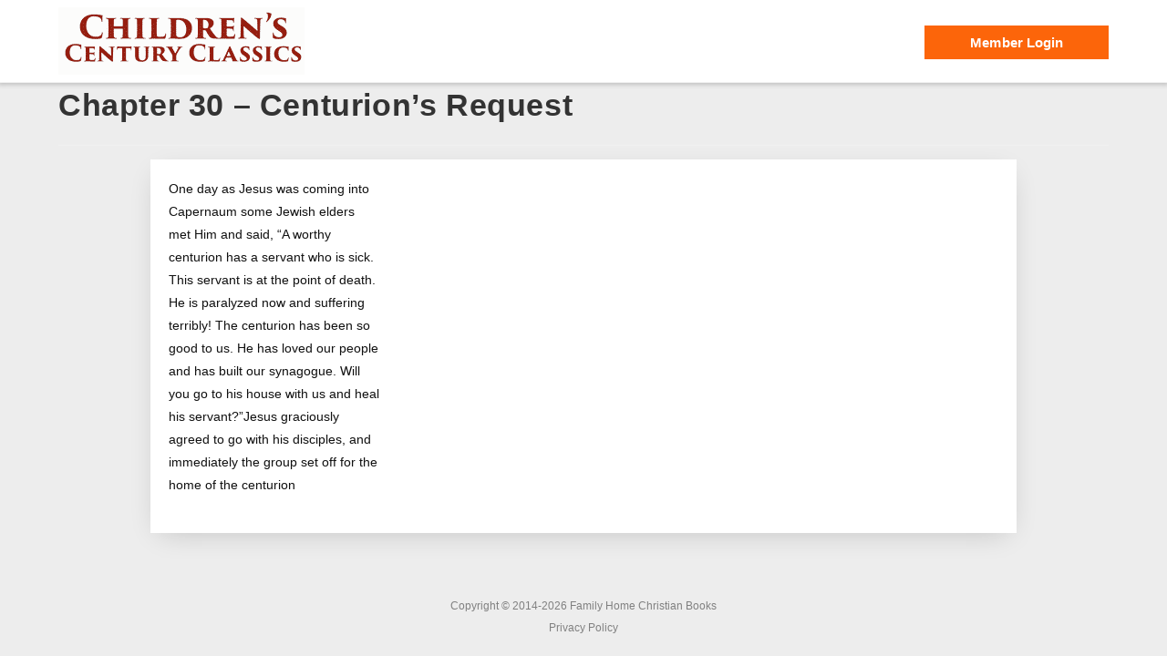

--- FILE ---
content_type: text/html; charset=UTF-8
request_url: https://api.childrenscenturyclassics.com/rp-chapters/chapter-30-centurions-request/
body_size: 14688
content:


























 <!DOCTYPE html>
<html class="html" lang="en-US"itemscope="itemscope" itemtype="https://schema.org/WebPage">
<head><meta http-equiv="Content-Type" content="text/html; charset=utf-8">
	<link rel="profile" href="http://gmpg.org/xfn/11">


<!-- Global site tag (gtag.js) - Google Analytics -->
<script async src="https://www.googletagmanager.com/gtag/js?id=UA-140384533-3"></script>
<script>
  window.dataLayer = window.dataLayer || [];
  function gtag(){dataLayer.push(arguments);}
  gtag('js', new Date());

  gtag('config', 'UA-140384533-3');
</script>
	<meta name='robots' content='index, follow, max-image-preview:large, max-snippet:-1, max-video-preview:-1' />
<meta name="viewport" content="width=device-width, initial-scale=1">
	<!-- This site is optimized with the Yoast SEO plugin v26.7 - https://yoast.com/wordpress/plugins/seo/ -->
	<title>Chapter 30 - Centurion’s Request - Children&#039;s Century Classics</title>
	<link rel="canonical" href="https://api.childrenscenturyclassics.com/rp-chapters/chapter-30-centurions-request/" />
	<meta property="og:locale" content="en_US" />
	<meta property="og:type" content="article" />
	<meta property="og:title" content="Chapter 30 - Centurion’s Request - Children&#039;s Century Classics" />
	<meta property="og:description" content="One day as Jesus was coming into Capernaum some Jewish elders met Him and said, “A worthy centurion has a servant who is sick. This servant is at the point of death. He is paralyzed now and suffering terribly! The centurion has been so good to us. He has loved our people and has built [&hellip;]" />
	<meta property="og:url" content="https://api.childrenscenturyclassics.com/rp-chapters/chapter-30-centurions-request/" />
	<meta property="og:site_name" content="Children&#039;s Century Classics" />
	<meta name="twitter:card" content="summary_large_image" />
	<meta name="twitter:label1" content="Est. reading time" />
	<meta name="twitter:data1" content="1 minute" />
	<script type="application/ld+json" class="yoast-schema-graph">{"@context":"https://schema.org","@graph":[{"@type":"WebPage","@id":"https://api.childrenscenturyclassics.com/rp-chapters/chapter-30-centurions-request/","url":"https://api.childrenscenturyclassics.com/rp-chapters/chapter-30-centurions-request/","name":"Chapter 30 - Centurion’s Request - Children&#039;s Century Classics","isPartOf":{"@id":"https://api.childrenscenturyclassics.com/#website"},"datePublished":"2021-04-04T11:25:45+00:00","breadcrumb":{"@id":"https://api.childrenscenturyclassics.com/rp-chapters/chapter-30-centurions-request/#breadcrumb"},"inLanguage":"en-US","potentialAction":[{"@type":"ReadAction","target":["https://api.childrenscenturyclassics.com/rp-chapters/chapter-30-centurions-request/"]}]},{"@type":"BreadcrumbList","@id":"https://api.childrenscenturyclassics.com/rp-chapters/chapter-30-centurions-request/#breadcrumb","itemListElement":[{"@type":"ListItem","position":1,"name":"Home","item":"https://api.childrenscenturyclassics.com/"},{"@type":"ListItem","position":2,"name":"Chapters","item":"https://api.childrenscenturyclassics.com/rp-chapters/"},{"@type":"ListItem","position":3,"name":"Chapter 30 &#8211; Centurion’s Request"}]},{"@type":"WebSite","@id":"https://api.childrenscenturyclassics.com/#website","url":"https://api.childrenscenturyclassics.com/","name":"Children&#039;s Century Classics","description":"Bible Stories For Children","publisher":{"@id":"https://api.childrenscenturyclassics.com/#organization"},"potentialAction":[{"@type":"SearchAction","target":{"@type":"EntryPoint","urlTemplate":"https://api.childrenscenturyclassics.com/?s={search_term_string}"},"query-input":{"@type":"PropertyValueSpecification","valueRequired":true,"valueName":"search_term_string"}}],"inLanguage":"en-US"},{"@type":"Organization","@id":"https://api.childrenscenturyclassics.com/#organization","name":"Children&#039;s Century Classics","url":"https://api.childrenscenturyclassics.com/","logo":{"@type":"ImageObject","inLanguage":"en-US","@id":"https://api.childrenscenturyclassics.com/#/schema/logo/image/","url":"https://api.childrenscenturyclassics.com/wp-content/uploads/2020/05/logo.png","contentUrl":"https://api.childrenscenturyclassics.com/wp-content/uploads/2020/05/logo.png","width":270,"height":74,"caption":"Children&#039;s Century Classics"},"image":{"@id":"https://api.childrenscenturyclassics.com/#/schema/logo/image/"}}]}</script>
	<!-- / Yoast SEO plugin. -->


<link rel="alternate" type="application/rss+xml" title="Children&#039;s Century Classics &raquo; Feed" href="https://api.childrenscenturyclassics.com/feed/" />
<link rel="alternate" type="application/rss+xml" title="Children&#039;s Century Classics &raquo; Comments Feed" href="https://api.childrenscenturyclassics.com/comments/feed/" />
<link rel="alternate" title="oEmbed (JSON)" type="application/json+oembed" href="https://api.childrenscenturyclassics.com/wp-json/oembed/1.0/embed?url=https%3A%2F%2Fapi.childrenscenturyclassics.com%2Frp-chapters%2Fchapter-30-centurions-request%2F" />
<link rel="alternate" title="oEmbed (XML)" type="text/xml+oembed" href="https://api.childrenscenturyclassics.com/wp-json/oembed/1.0/embed?url=https%3A%2F%2Fapi.childrenscenturyclassics.com%2Frp-chapters%2Fchapter-30-centurions-request%2F&#038;format=xml" />
<style id='wp-img-auto-sizes-contain-inline-css'>
img:is([sizes=auto i],[sizes^="auto," i]){contain-intrinsic-size:3000px 1500px}
/*# sourceURL=wp-img-auto-sizes-contain-inline-css */
</style>
<style id='wp-emoji-styles-inline-css'>

	img.wp-smiley, img.emoji {
		display: inline !important;
		border: none !important;
		box-shadow: none !important;
		height: 1em !important;
		width: 1em !important;
		margin: 0 0.07em !important;
		vertical-align: -0.1em !important;
		background: none !important;
		padding: 0 !important;
	}
/*# sourceURL=wp-emoji-styles-inline-css */
</style>
<link rel='stylesheet' id='wp-block-library-css' href='https://api.childrenscenturyclassics.com/wp-includes/css/dist/block-library/style.min.css' media='all' />
<style id='wp-block-library-theme-inline-css'>
.wp-block-audio :where(figcaption){color:#555;font-size:13px;text-align:center}.is-dark-theme .wp-block-audio :where(figcaption){color:#ffffffa6}.wp-block-audio{margin:0 0 1em}.wp-block-code{border:1px solid #ccc;border-radius:4px;font-family:Menlo,Consolas,monaco,monospace;padding:.8em 1em}.wp-block-embed :where(figcaption){color:#555;font-size:13px;text-align:center}.is-dark-theme .wp-block-embed :where(figcaption){color:#ffffffa6}.wp-block-embed{margin:0 0 1em}.blocks-gallery-caption{color:#555;font-size:13px;text-align:center}.is-dark-theme .blocks-gallery-caption{color:#ffffffa6}:root :where(.wp-block-image figcaption){color:#555;font-size:13px;text-align:center}.is-dark-theme :root :where(.wp-block-image figcaption){color:#ffffffa6}.wp-block-image{margin:0 0 1em}.wp-block-pullquote{border-bottom:4px solid;border-top:4px solid;color:currentColor;margin-bottom:1.75em}.wp-block-pullquote :where(cite),.wp-block-pullquote :where(footer),.wp-block-pullquote__citation{color:currentColor;font-size:.8125em;font-style:normal;text-transform:uppercase}.wp-block-quote{border-left:.25em solid;margin:0 0 1.75em;padding-left:1em}.wp-block-quote cite,.wp-block-quote footer{color:currentColor;font-size:.8125em;font-style:normal;position:relative}.wp-block-quote:where(.has-text-align-right){border-left:none;border-right:.25em solid;padding-left:0;padding-right:1em}.wp-block-quote:where(.has-text-align-center){border:none;padding-left:0}.wp-block-quote.is-large,.wp-block-quote.is-style-large,.wp-block-quote:where(.is-style-plain){border:none}.wp-block-search .wp-block-search__label{font-weight:700}.wp-block-search__button{border:1px solid #ccc;padding:.375em .625em}:where(.wp-block-group.has-background){padding:1.25em 2.375em}.wp-block-separator.has-css-opacity{opacity:.4}.wp-block-separator{border:none;border-bottom:2px solid;margin-left:auto;margin-right:auto}.wp-block-separator.has-alpha-channel-opacity{opacity:1}.wp-block-separator:not(.is-style-wide):not(.is-style-dots){width:100px}.wp-block-separator.has-background:not(.is-style-dots){border-bottom:none;height:1px}.wp-block-separator.has-background:not(.is-style-wide):not(.is-style-dots){height:2px}.wp-block-table{margin:0 0 1em}.wp-block-table td,.wp-block-table th{word-break:normal}.wp-block-table :where(figcaption){color:#555;font-size:13px;text-align:center}.is-dark-theme .wp-block-table :where(figcaption){color:#ffffffa6}.wp-block-video :where(figcaption){color:#555;font-size:13px;text-align:center}.is-dark-theme .wp-block-video :where(figcaption){color:#ffffffa6}.wp-block-video{margin:0 0 1em}:root :where(.wp-block-template-part.has-background){margin-bottom:0;margin-top:0;padding:1.25em 2.375em}
/*# sourceURL=/wp-includes/css/dist/block-library/theme.min.css */
</style>
<style id='classic-theme-styles-inline-css'>
/*! This file is auto-generated */
.wp-block-button__link{color:#fff;background-color:#32373c;border-radius:9999px;box-shadow:none;text-decoration:none;padding:calc(.667em + 2px) calc(1.333em + 2px);font-size:1.125em}.wp-block-file__button{background:#32373c;color:#fff;text-decoration:none}
/*# sourceURL=/wp-includes/css/classic-themes.min.css */
</style>
<style id='safe-svg-svg-icon-style-inline-css'>
.safe-svg-cover{text-align:center}.safe-svg-cover .safe-svg-inside{display:inline-block;max-width:100%}.safe-svg-cover svg{fill:currentColor;height:100%;max-height:100%;max-width:100%;width:100%}

/*# sourceURL=https://api.childrenscenturyclassics.com/wp-content/plugins/safe-svg/dist/safe-svg-block-frontend.css */
</style>
<style id='global-styles-inline-css'>
:root{--wp--preset--aspect-ratio--square: 1;--wp--preset--aspect-ratio--4-3: 4/3;--wp--preset--aspect-ratio--3-4: 3/4;--wp--preset--aspect-ratio--3-2: 3/2;--wp--preset--aspect-ratio--2-3: 2/3;--wp--preset--aspect-ratio--16-9: 16/9;--wp--preset--aspect-ratio--9-16: 9/16;--wp--preset--color--black: #000000;--wp--preset--color--cyan-bluish-gray: #abb8c3;--wp--preset--color--white: #ffffff;--wp--preset--color--pale-pink: #f78da7;--wp--preset--color--vivid-red: #cf2e2e;--wp--preset--color--luminous-vivid-orange: #ff6900;--wp--preset--color--luminous-vivid-amber: #fcb900;--wp--preset--color--light-green-cyan: #7bdcb5;--wp--preset--color--vivid-green-cyan: #00d084;--wp--preset--color--pale-cyan-blue: #8ed1fc;--wp--preset--color--vivid-cyan-blue: #0693e3;--wp--preset--color--vivid-purple: #9b51e0;--wp--preset--gradient--vivid-cyan-blue-to-vivid-purple: linear-gradient(135deg,rgb(6,147,227) 0%,rgb(155,81,224) 100%);--wp--preset--gradient--light-green-cyan-to-vivid-green-cyan: linear-gradient(135deg,rgb(122,220,180) 0%,rgb(0,208,130) 100%);--wp--preset--gradient--luminous-vivid-amber-to-luminous-vivid-orange: linear-gradient(135deg,rgb(252,185,0) 0%,rgb(255,105,0) 100%);--wp--preset--gradient--luminous-vivid-orange-to-vivid-red: linear-gradient(135deg,rgb(255,105,0) 0%,rgb(207,46,46) 100%);--wp--preset--gradient--very-light-gray-to-cyan-bluish-gray: linear-gradient(135deg,rgb(238,238,238) 0%,rgb(169,184,195) 100%);--wp--preset--gradient--cool-to-warm-spectrum: linear-gradient(135deg,rgb(74,234,220) 0%,rgb(151,120,209) 20%,rgb(207,42,186) 40%,rgb(238,44,130) 60%,rgb(251,105,98) 80%,rgb(254,248,76) 100%);--wp--preset--gradient--blush-light-purple: linear-gradient(135deg,rgb(255,206,236) 0%,rgb(152,150,240) 100%);--wp--preset--gradient--blush-bordeaux: linear-gradient(135deg,rgb(254,205,165) 0%,rgb(254,45,45) 50%,rgb(107,0,62) 100%);--wp--preset--gradient--luminous-dusk: linear-gradient(135deg,rgb(255,203,112) 0%,rgb(199,81,192) 50%,rgb(65,88,208) 100%);--wp--preset--gradient--pale-ocean: linear-gradient(135deg,rgb(255,245,203) 0%,rgb(182,227,212) 50%,rgb(51,167,181) 100%);--wp--preset--gradient--electric-grass: linear-gradient(135deg,rgb(202,248,128) 0%,rgb(113,206,126) 100%);--wp--preset--gradient--midnight: linear-gradient(135deg,rgb(2,3,129) 0%,rgb(40,116,252) 100%);--wp--preset--font-size--small: 13px;--wp--preset--font-size--medium: 20px;--wp--preset--font-size--large: 36px;--wp--preset--font-size--x-large: 42px;--wp--preset--spacing--20: 0.44rem;--wp--preset--spacing--30: 0.67rem;--wp--preset--spacing--40: 1rem;--wp--preset--spacing--50: 1.5rem;--wp--preset--spacing--60: 2.25rem;--wp--preset--spacing--70: 3.38rem;--wp--preset--spacing--80: 5.06rem;--wp--preset--shadow--natural: 6px 6px 9px rgba(0, 0, 0, 0.2);--wp--preset--shadow--deep: 12px 12px 50px rgba(0, 0, 0, 0.4);--wp--preset--shadow--sharp: 6px 6px 0px rgba(0, 0, 0, 0.2);--wp--preset--shadow--outlined: 6px 6px 0px -3px rgb(255, 255, 255), 6px 6px rgb(0, 0, 0);--wp--preset--shadow--crisp: 6px 6px 0px rgb(0, 0, 0);}:where(.is-layout-flex){gap: 0.5em;}:where(.is-layout-grid){gap: 0.5em;}body .is-layout-flex{display: flex;}.is-layout-flex{flex-wrap: wrap;align-items: center;}.is-layout-flex > :is(*, div){margin: 0;}body .is-layout-grid{display: grid;}.is-layout-grid > :is(*, div){margin: 0;}:where(.wp-block-columns.is-layout-flex){gap: 2em;}:where(.wp-block-columns.is-layout-grid){gap: 2em;}:where(.wp-block-post-template.is-layout-flex){gap: 1.25em;}:where(.wp-block-post-template.is-layout-grid){gap: 1.25em;}.has-black-color{color: var(--wp--preset--color--black) !important;}.has-cyan-bluish-gray-color{color: var(--wp--preset--color--cyan-bluish-gray) !important;}.has-white-color{color: var(--wp--preset--color--white) !important;}.has-pale-pink-color{color: var(--wp--preset--color--pale-pink) !important;}.has-vivid-red-color{color: var(--wp--preset--color--vivid-red) !important;}.has-luminous-vivid-orange-color{color: var(--wp--preset--color--luminous-vivid-orange) !important;}.has-luminous-vivid-amber-color{color: var(--wp--preset--color--luminous-vivid-amber) !important;}.has-light-green-cyan-color{color: var(--wp--preset--color--light-green-cyan) !important;}.has-vivid-green-cyan-color{color: var(--wp--preset--color--vivid-green-cyan) !important;}.has-pale-cyan-blue-color{color: var(--wp--preset--color--pale-cyan-blue) !important;}.has-vivid-cyan-blue-color{color: var(--wp--preset--color--vivid-cyan-blue) !important;}.has-vivid-purple-color{color: var(--wp--preset--color--vivid-purple) !important;}.has-black-background-color{background-color: var(--wp--preset--color--black) !important;}.has-cyan-bluish-gray-background-color{background-color: var(--wp--preset--color--cyan-bluish-gray) !important;}.has-white-background-color{background-color: var(--wp--preset--color--white) !important;}.has-pale-pink-background-color{background-color: var(--wp--preset--color--pale-pink) !important;}.has-vivid-red-background-color{background-color: var(--wp--preset--color--vivid-red) !important;}.has-luminous-vivid-orange-background-color{background-color: var(--wp--preset--color--luminous-vivid-orange) !important;}.has-luminous-vivid-amber-background-color{background-color: var(--wp--preset--color--luminous-vivid-amber) !important;}.has-light-green-cyan-background-color{background-color: var(--wp--preset--color--light-green-cyan) !important;}.has-vivid-green-cyan-background-color{background-color: var(--wp--preset--color--vivid-green-cyan) !important;}.has-pale-cyan-blue-background-color{background-color: var(--wp--preset--color--pale-cyan-blue) !important;}.has-vivid-cyan-blue-background-color{background-color: var(--wp--preset--color--vivid-cyan-blue) !important;}.has-vivid-purple-background-color{background-color: var(--wp--preset--color--vivid-purple) !important;}.has-black-border-color{border-color: var(--wp--preset--color--black) !important;}.has-cyan-bluish-gray-border-color{border-color: var(--wp--preset--color--cyan-bluish-gray) !important;}.has-white-border-color{border-color: var(--wp--preset--color--white) !important;}.has-pale-pink-border-color{border-color: var(--wp--preset--color--pale-pink) !important;}.has-vivid-red-border-color{border-color: var(--wp--preset--color--vivid-red) !important;}.has-luminous-vivid-orange-border-color{border-color: var(--wp--preset--color--luminous-vivid-orange) !important;}.has-luminous-vivid-amber-border-color{border-color: var(--wp--preset--color--luminous-vivid-amber) !important;}.has-light-green-cyan-border-color{border-color: var(--wp--preset--color--light-green-cyan) !important;}.has-vivid-green-cyan-border-color{border-color: var(--wp--preset--color--vivid-green-cyan) !important;}.has-pale-cyan-blue-border-color{border-color: var(--wp--preset--color--pale-cyan-blue) !important;}.has-vivid-cyan-blue-border-color{border-color: var(--wp--preset--color--vivid-cyan-blue) !important;}.has-vivid-purple-border-color{border-color: var(--wp--preset--color--vivid-purple) !important;}.has-vivid-cyan-blue-to-vivid-purple-gradient-background{background: var(--wp--preset--gradient--vivid-cyan-blue-to-vivid-purple) !important;}.has-light-green-cyan-to-vivid-green-cyan-gradient-background{background: var(--wp--preset--gradient--light-green-cyan-to-vivid-green-cyan) !important;}.has-luminous-vivid-amber-to-luminous-vivid-orange-gradient-background{background: var(--wp--preset--gradient--luminous-vivid-amber-to-luminous-vivid-orange) !important;}.has-luminous-vivid-orange-to-vivid-red-gradient-background{background: var(--wp--preset--gradient--luminous-vivid-orange-to-vivid-red) !important;}.has-very-light-gray-to-cyan-bluish-gray-gradient-background{background: var(--wp--preset--gradient--very-light-gray-to-cyan-bluish-gray) !important;}.has-cool-to-warm-spectrum-gradient-background{background: var(--wp--preset--gradient--cool-to-warm-spectrum) !important;}.has-blush-light-purple-gradient-background{background: var(--wp--preset--gradient--blush-light-purple) !important;}.has-blush-bordeaux-gradient-background{background: var(--wp--preset--gradient--blush-bordeaux) !important;}.has-luminous-dusk-gradient-background{background: var(--wp--preset--gradient--luminous-dusk) !important;}.has-pale-ocean-gradient-background{background: var(--wp--preset--gradient--pale-ocean) !important;}.has-electric-grass-gradient-background{background: var(--wp--preset--gradient--electric-grass) !important;}.has-midnight-gradient-background{background: var(--wp--preset--gradient--midnight) !important;}.has-small-font-size{font-size: var(--wp--preset--font-size--small) !important;}.has-medium-font-size{font-size: var(--wp--preset--font-size--medium) !important;}.has-large-font-size{font-size: var(--wp--preset--font-size--large) !important;}.has-x-large-font-size{font-size: var(--wp--preset--font-size--x-large) !important;}
:where(.wp-block-post-template.is-layout-flex){gap: 1.25em;}:where(.wp-block-post-template.is-layout-grid){gap: 1.25em;}
:where(.wp-block-term-template.is-layout-flex){gap: 1.25em;}:where(.wp-block-term-template.is-layout-grid){gap: 1.25em;}
:where(.wp-block-columns.is-layout-flex){gap: 2em;}:where(.wp-block-columns.is-layout-grid){gap: 2em;}
:root :where(.wp-block-pullquote){font-size: 1.5em;line-height: 1.6;}
/*# sourceURL=global-styles-inline-css */
</style>
<link rel='stylesheet' id='ctl-arcade-style-front-commons-css' href='https://api.childrenscenturyclassics.com/wp-content/plugins/ctl-arcade/css/commons.css' media='all' />
<link rel='stylesheet' id='ctl-arcade-style-front-animation-css' href='https://api.childrenscenturyclassics.com/wp-content/plugins/ctl-arcade/css/animation.css' media='all' />
<link rel='stylesheet' id='ctl-arcade-style-front-dingbats-css' href='https://api.childrenscenturyclassics.com/wp-content/plugins/ctl-arcade/css/ctl-arcade.css' media='all' />
<link rel='stylesheet' id='learndash_style-css' href='//api.childrenscenturyclassics.com/wp-content/plugins/sfwd-lms/assets/css/style.min.css' media='all' />
<link rel='stylesheet' id='sfwd_front_css-css' href='//api.childrenscenturyclassics.com/wp-content/plugins/sfwd-lms/assets/css/front.min.css' media='all' />
<link rel='stylesheet' id='learndash_template_style_css-css' href='//api.childrenscenturyclassics.com/wp-content/plugins/sfwd-lms/themes/legacy/templates/learndash_template_style.min.css' media='all' />
<link rel='stylesheet' id='learndash_quiz_front_css-css' href='//api.childrenscenturyclassics.com/wp-content/plugins/sfwd-lms/themes/legacy/templates/learndash_quiz_front.min.css' media='all' />
<link rel='stylesheet' id='ldx-design-upgrade-learndash-css' href='https://api.childrenscenturyclassics.com/wp-content/plugins/design-upgrade-learndash/assets/css/learndash.css' media='all' />
<link rel='stylesheet' id='prp_central-css' href='https://api.childrenscenturyclassics.com/wp-content/plugins/prp_central/public/css/prp_central-public.css' media='all' />
<link rel='stylesheet' id='prp_cpt_api-css' href='https://api.childrenscenturyclassics.com/wp-content/plugins/prp_cpt_api/public/css/prp_cpt_api-public.css' media='all' />
<link rel='stylesheet' id='rp_quiz-css' href='https://api.childrenscenturyclassics.com/wp-content/plugins/rp_quiz/public/css/rp_quiz-public.css' media='all' />
<link rel='stylesheet' id='rp_quiz_es-css' href='https://api.childrenscenturyclassics.com/wp-content/plugins/rp_quiz_es/public/css/rp_quiz_es-public.css' media='all' />
<link rel='stylesheet' id='dashicons-css' href='https://api.childrenscenturyclassics.com/wp-includes/css/dashicons.min.css' media='all' />
<link rel='stylesheet' id='learndash-css' href='//api.childrenscenturyclassics.com/wp-content/plugins/sfwd-lms/src/assets/dist/css/styles.css' media='all' />
<link rel='stylesheet' id='jquery-dropdown-css-css' href='//api.childrenscenturyclassics.com/wp-content/plugins/sfwd-lms/assets/css/jquery.dropdown.min.css' media='all' />
<link rel='stylesheet' id='learndash_pager_css-css' href='//api.childrenscenturyclassics.com/wp-content/plugins/sfwd-lms/themes/legacy/templates/learndash_pager.min.css' media='all' />
<link rel='stylesheet' id='learndash_lesson_video-css' href='//api.childrenscenturyclassics.com/wp-content/plugins/sfwd-lms/themes/legacy/templates/learndash_lesson_video.min.css' media='all' />
<link rel='stylesheet' id='learndash-admin-bar-css' href='https://api.childrenscenturyclassics.com/wp-content/plugins/sfwd-lms/src/assets/dist/css/admin-bar/styles.css' media='all' />
<link rel='stylesheet' id='wpml-legacy-horizontal-list-0-css' href='https://api.childrenscenturyclassics.com/wp-content/plugins/sitepress-multilingual-cms/templates/language-switchers/legacy-list-horizontal/style.min.css' media='all' />
<link rel='stylesheet' id='wpml-menu-item-0-css' href='https://api.childrenscenturyclassics.com/wp-content/plugins/sitepress-multilingual-cms/templates/language-switchers/menu-item/style.min.css' media='all' />
<link rel='stylesheet' id='if-menu-site-css-css' href='https://api.childrenscenturyclassics.com/wp-content/plugins/if-menu/assets/if-menu-site.css' media='all' />
<link rel='stylesheet' id='oceanwp-style-css' href='https://api.childrenscenturyclassics.com/wp-content/themes/oceanwp/assets/css/style.min.css' media='all' />
<link rel='stylesheet' id='oceanwp-style-child-css' href='https://api.childrenscenturyclassics.com/wp-content/themes/oceanwp-child2/style.css' media='all' />
<link rel='stylesheet' id='font-awesome-css' href='https://api.childrenscenturyclassics.com/wp-content/themes/oceanwp/assets/fonts/fontawesome/css/all.min.css' media='all' />
<link rel='stylesheet' id='simple-line-icons-css' href='https://api.childrenscenturyclassics.com/wp-content/themes/oceanwp/assets/css/third/simple-line-icons.min.css' media='all' />
<script src="https://api.childrenscenturyclassics.com/wp-includes/js/jquery/jquery.min.js" id="jquery-core-js"></script>
<script defer='defer' src="https://api.childrenscenturyclassics.com/wp-includes/js/jquery/jquery-migrate.min.js" id="jquery-migrate-js"></script>
<script defer='defer' src="https://api.childrenscenturyclassics.com/wp-content/plugins/ctl-arcade/js/commons.js" id="ctl-arcade-script-front-commons-js"></script>
<script defer='defer' src="https://api.childrenscenturyclassics.com/wp-content/plugins/ctl-arcade/js/front-main.js" id="ctl-arcade-script-front-main-js"></script>
<script defer='defer' src="https://api.childrenscenturyclassics.com/wp-content/plugins/prp_central/public/js/prp_central-public.js" id="prp_central-js"></script>
<script defer='defer' src="https://api.childrenscenturyclassics.com/wp-content/plugins/prp_cpt_api/public/js/prp_cpt_api-public.js" id="prp_cpt_api-js"></script>
<script defer='defer' src="https://api.childrenscenturyclassics.com/wp-content/plugins/rp_quiz/public/js/rp_quiz-public.js" id="rp_quiz-js"></script>
<script defer='defer' src="https://api.childrenscenturyclassics.com/wp-content/plugins/rp_quiz_es/public/js/rp_quiz_es-public.js" id="rp_quiz_es-js"></script>
<link rel="https://api.w.org/" href="https://api.childrenscenturyclassics.com/wp-json/" /><link rel="alternate" title="JSON" type="application/json" href="https://api.childrenscenturyclassics.com/wp-json/wp/v2/rp-chapters/42613" /><link rel="EditURI" type="application/rsd+xml" title="RSD" href="https://api.childrenscenturyclassics.com/xmlrpc.php?rsd" />
<meta name="generator" content="WordPress 6.9" />
<link rel='shortlink' href='https://api.childrenscenturyclassics.com/?p=42613' />
<meta name="generator" content="WPML ver:4.8.6 stt:1,2;" />

<script>
 var g_szCtlArcadeAjax = 'https://api.childrenscenturyclassics.com/wp-content/plugins/ctl-arcade/front/ajax.php';
 var g_szCtlArcadeColor = 'green';
</script>

<meta name="generator" content="Elementor 3.34.1; features: additional_custom_breakpoints; settings: css_print_method-external, google_font-enabled, font_display-auto">
			<style>
				.e-con.e-parent:nth-of-type(n+4):not(.e-lazyloaded):not(.e-no-lazyload),
				.e-con.e-parent:nth-of-type(n+4):not(.e-lazyloaded):not(.e-no-lazyload) * {
					background-image: none !important;
				}
				@media screen and (max-height: 1024px) {
					.e-con.e-parent:nth-of-type(n+3):not(.e-lazyloaded):not(.e-no-lazyload),
					.e-con.e-parent:nth-of-type(n+3):not(.e-lazyloaded):not(.e-no-lazyload) * {
						background-image: none !important;
					}
				}
				@media screen and (max-height: 640px) {
					.e-con.e-parent:nth-of-type(n+2):not(.e-lazyloaded):not(.e-no-lazyload),
					.e-con.e-parent:nth-of-type(n+2):not(.e-lazyloaded):not(.e-no-lazyload) * {
						background-image: none !important;
					}
				}
			</style>
			<link rel="icon" href="https://api.childrenscenturyclassics.com/wp-content/uploads/2018/10/cropped-ccc_set-32x32.png" sizes="32x32" />
<link rel="icon" href="https://api.childrenscenturyclassics.com/wp-content/uploads/2018/10/cropped-ccc_set-192x192.png" sizes="192x192" />
<link rel="apple-touch-icon" href="https://api.childrenscenturyclassics.com/wp-content/uploads/2018/10/cropped-ccc_set-180x180.png" />
<meta name="msapplication-TileImage" content="https://api.childrenscenturyclassics.com/wp-content/uploads/2018/10/cropped-ccc_set-270x270.png" />
		<style id="wp-custom-css">
			body,html,#outer-wrap,#wrap{height:100%}body{background:#ededed}#wrap{min-height:100%;display:flex;flex-direction:column;align-items:stretch}#main{flex-grow:1}#site-header,#main,#footer{flex-shrink:0}#primary{margin-top:18px}.page-header{display:none}.home .site-main .container{width:100%}.wpProQuiz_content input[type="button"]{background:#409c4c;border-radius:40px;color:#ffffff}.mejs-container,.mejs-container .mejs-controls,.mejs-embed,.mejs-embed body{border-radius:20px}#quiz_continue_link{display:none}.wpProQuiz_content .wpProQuiz_resultsList{background:#0C476F;color:#ffffff;margin:0 -20px -34px -20px;padding:20px}#site-header #site-logo #site-logo-inner a img{height:74px}.login .menu-link .text-wrap{box-shadow:3px 10px 35px -14px rgba(0,0,0,0.85);background-color:#922012;color:#fff;font-size:1.2em;font-weight:700;padding:10px 20px;border-radius:40px}.menu-item .menu-link span{font-size:16px;color:#000;font-weight:600}.search-toggle-li{display:none}.dropdown-menu .sub-menu{min-width:280px}.modal-popup.elementor-button{background-color:inherit !important}@media screen and (max-width:667px){/* Nav Menu*/#site-header #site-logo #site-logo-inner a img{height:50px}.oceanwp-mobile-menu-icon{margin-top:0 !important;height:60px}.oceanwp-mobile-menu-icon a{line-height:60px}#site-header{height:60px}#site-logo #site-logo-inner{height:60px}#main #content-wrap{padding-top:60px}#primary{margin-top:0}/* Profile */.col-completed,.col-progress{display:none}#learndash_profile .course-columns .col-score{flex:3 !important;text-align:center}#learndash_profile .course-columns .col-completed,#learndash_profile .course-columns .col-progress{display:none}.col-image{margin-right:5px}#learndash_profile .flip{padding:20px !important}#learndash_profile .quiz-item-titles .col-date,#learndash_profile .quiz-item-data .col-date{display:none}#learndash_profile #profile_title span{font-size:18px !important}#learndash_profile .profile_edit_profile a{padding:5px !important}}#site-navigation{margin-top:12px}#site-logo-inner{padding:8px 0}.oceanwp-mobile-menu-icon{margin-top:18px}/* --- Games --- */.gameframe{width:100%}.gameframe body{background-color:#eee !important}#main #content-wrap{padding-bottom:0}#form-wrapper{padding-bottom:75px;background-color:#FFF}.pageContainer .content{background:#B9261A !important}.vField .bootstrap label{color:#fff !important}/* MODALS */@media screen and (max-width:667px){#main .modal .modal-content{width:100% !important;margin-top:-20px}}.elementor-74 .elementor-element.elementor-element-51f63a2 .modal-content{background-color:#fff !important;margin-top:90px !important}.elementor-74 .elementor-element.elementor-element-c3868b8 .modal{background-color:rgba(0,0,0,0.6)!important}/* For RCP UPGRADE BUTTON */div.upgrade-btn{box-shadow:3px 10px 35px -14px rgba(0,0,0,0.45);background-color:#FC650B;color:#fff;float:right;position:relative;left:300px;top:28px}div.upgrade-btn .text-wrap{box-shadow:3px 10px 35px -14px rgba(0,0,0,0.45);background-color:#FC650B;color:#fff;font-size:1.2em;font-weight:700;padding:10px 20px}.sidr-class-upgrade-btn{box-shadow:3px 10px 35px -14px rgba(0,0,0,0.85);background-color:#FC650B;color:#fff;position:relative;top:28px;width:125px;margin:0 auto}.sidr-class-upgrade-btn .sidr-class-text-wrap{color:#fff;font-size:1.2em;font-weight:700;padding:10px 20px}@media only screen and (max-width:959px){div.upgrade-btn{left:11px;top:36px;display:none}}@media only screen and (max-width:600px){div.upgrade-btn{top:20px;position:absolute;right:70px;left:auto}div.upgrade-btn .text-wrap{font-size:.8em;padding:7px 10px;border-radius:40px}}/* end RCP UPGRADE BUTTON */.chapter-controls{max-width:950px;margin:0 auto;display:flex;flex-direction:row;justify-content:space-between}/* CHAPTER PAGE STYLES */#main{background-color:#ededed}.chapter-controls{padding:15px 0}.chapter-controls .previous,.chapter-controls .next{color:#B9251A;font-weight:600;font-size:2rem}.white-container{background-color:#fff;box-shadow:0 8px 30px -10px rgba(0,0,0,0.2);max-width:950px;margin:0 auto 30px}.chapter-details{display:grid;grid-template-columns:1fr 2.5fr}.chapter-details p{color:#111111}.chapter-image-wrapper{background-size:cover;background-repeat:no-repeat;background-position:center}.chapter-content-wrapper,.chapter-games-wrapper,.chapter-quiz,.chapter-games{padding:20px}.title2{text-align:center}.chapter-games{display:flex;flex-direction:row;justify-content:space-between;flex-wrap:wrap}.game-title{text-align:center}@media only screen and (max-width:768px){.chapter-details{grid-template-columns:1fr;grid-template-rows:1fr 2fr;overflow-x:hidden}.chapter-content-wrapper{overflow-x:hidden}}@media only screen and (max-width:567px){.chapter-audio audio{max-width:100%}.chapter-games{justify-content:center}}@media only screen and (min-device-width :320px) and (max-device-width :480px){.gameframe{min-height:500px !important}}@media only screen and (max-device-width:480px) and (min-device-width:320px){#puzzleParent{margin-left:100px !important}}.ctl-arcade-game-iframe-wrapper{margin-top:30px;padding:10px}/*QUIZ PAGE*/.single-sfwd-quiz #main{width:100%;display:flex;flex:1;background-color:#fff;padding-top:100px}.single-sfwd-quiz #content{width:100%;max-width:800px;margin:0 auto}@media screen and (max-width:900px){.single-sfwd-quiz #main{padding:25px 0 50px 0}}/* GAME PAGES */.single-iframegames #main #content-wrap{max-width:100%}.single-iframegames #main #content-wrap .ctl-arcade-game-iframe-wrapper{margin:0;padding:0}/*custom popup responsive css*/@media screen and (max-width:700px){.pcol1 p{margin-bottom:0}.pcol1 .elementor-element-populated{padding-bottom:0!important}.pcol2 .elementor-element-populated{padding-top:0!important}}.get_set_btn a.elementor-button{color:#fff!important;padding:15px!important;border-radius:5px!important;background-color:#fc650a !important}/*end*/		</style>
		<!-- OceanWP CSS -->
<style type="text/css">
/* Colors */body .theme-button,body input[type="submit"],body button[type="submit"],body button,body .button,body div.wpforms-container-full .wpforms-form input[type=submit],body div.wpforms-container-full .wpforms-form button[type=submit],body div.wpforms-container-full .wpforms-form .wpforms-page-button,.woocommerce-cart .wp-element-button,.woocommerce-checkout .wp-element-button,.wp-block-button__link{border-color:#ffffff}body .theme-button:hover,body input[type="submit"]:hover,body button[type="submit"]:hover,body button:hover,body .button:hover,body div.wpforms-container-full .wpforms-form input[type=submit]:hover,body div.wpforms-container-full .wpforms-form input[type=submit]:active,body div.wpforms-container-full .wpforms-form button[type=submit]:hover,body div.wpforms-container-full .wpforms-form button[type=submit]:active,body div.wpforms-container-full .wpforms-form .wpforms-page-button:hover,body div.wpforms-container-full .wpforms-form .wpforms-page-button:active,.woocommerce-cart .wp-element-button:hover,.woocommerce-checkout .wp-element-button:hover,.wp-block-button__link:hover{border-color:#ffffff}/* OceanWP Style Settings CSS */.theme-button,input[type="submit"],button[type="submit"],button,.button,body div.wpforms-container-full .wpforms-form input[type=submit],body div.wpforms-container-full .wpforms-form button[type=submit],body div.wpforms-container-full .wpforms-form .wpforms-page-button{border-style:solid}.theme-button,input[type="submit"],button[type="submit"],button,.button,body div.wpforms-container-full .wpforms-form input[type=submit],body div.wpforms-container-full .wpforms-form button[type=submit],body div.wpforms-container-full .wpforms-form .wpforms-page-button{border-width:1px}form input[type="text"],form input[type="password"],form input[type="email"],form input[type="url"],form input[type="date"],form input[type="month"],form input[type="time"],form input[type="datetime"],form input[type="datetime-local"],form input[type="week"],form input[type="number"],form input[type="search"],form input[type="tel"],form input[type="color"],form select,form textarea,.woocommerce .woocommerce-checkout .select2-container--default .select2-selection--single{border-style:solid}body div.wpforms-container-full .wpforms-form input[type=date],body div.wpforms-container-full .wpforms-form input[type=datetime],body div.wpforms-container-full .wpforms-form input[type=datetime-local],body div.wpforms-container-full .wpforms-form input[type=email],body div.wpforms-container-full .wpforms-form input[type=month],body div.wpforms-container-full .wpforms-form input[type=number],body div.wpforms-container-full .wpforms-form input[type=password],body div.wpforms-container-full .wpforms-form input[type=range],body div.wpforms-container-full .wpforms-form input[type=search],body div.wpforms-container-full .wpforms-form input[type=tel],body div.wpforms-container-full .wpforms-form input[type=text],body div.wpforms-container-full .wpforms-form input[type=time],body div.wpforms-container-full .wpforms-form input[type=url],body div.wpforms-container-full .wpforms-form input[type=week],body div.wpforms-container-full .wpforms-form select,body div.wpforms-container-full .wpforms-form textarea{border-style:solid}form input[type="text"],form input[type="password"],form input[type="email"],form input[type="url"],form input[type="date"],form input[type="month"],form input[type="time"],form input[type="datetime"],form input[type="datetime-local"],form input[type="week"],form input[type="number"],form input[type="search"],form input[type="tel"],form input[type="color"],form select,form textarea{border-radius:3px}body div.wpforms-container-full .wpforms-form input[type=date],body div.wpforms-container-full .wpforms-form input[type=datetime],body div.wpforms-container-full .wpforms-form input[type=datetime-local],body div.wpforms-container-full .wpforms-form input[type=email],body div.wpforms-container-full .wpforms-form input[type=month],body div.wpforms-container-full .wpforms-form input[type=number],body div.wpforms-container-full .wpforms-form input[type=password],body div.wpforms-container-full .wpforms-form input[type=range],body div.wpforms-container-full .wpforms-form input[type=search],body div.wpforms-container-full .wpforms-form input[type=tel],body div.wpforms-container-full .wpforms-form input[type=text],body div.wpforms-container-full .wpforms-form input[type=time],body div.wpforms-container-full .wpforms-form input[type=url],body div.wpforms-container-full .wpforms-form input[type=week],body div.wpforms-container-full .wpforms-form select,body div.wpforms-container-full .wpforms-form textarea{border-radius:3px}/* Header */#site-logo #site-logo-inner,.oceanwp-social-menu .social-menu-inner,#site-header.full_screen-header .menu-bar-inner,.after-header-content .after-header-content-inner{height:69px}#site-navigation-wrap .dropdown-menu >li >a,#site-navigation-wrap .dropdown-menu >li >span.opl-logout-link,.oceanwp-mobile-menu-icon a,.mobile-menu-close,.after-header-content-inner >a{line-height:69px}#site-header.has-header-media .overlay-header-media{background-color:rgba(0,0,0,0.5)}#site-navigation-wrap .dropdown-menu >li >a,.oceanwp-mobile-menu-icon a,#searchform-header-replace-close{color:#333333}#site-navigation-wrap .dropdown-menu >li >a .owp-icon use,.oceanwp-mobile-menu-icon a .owp-icon use,#searchform-header-replace-close .owp-icon use{stroke:#333333}#site-navigation-wrap .dropdown-menu >li >a:hover,.oceanwp-mobile-menu-icon a:hover,#searchform-header-replace-close:hover{color:#b9261a}#site-navigation-wrap .dropdown-menu >li >a:hover .owp-icon use,.oceanwp-mobile-menu-icon a:hover .owp-icon use,#searchform-header-replace-close:hover .owp-icon use{stroke:#b9261a}#site-navigation-wrap .dropdown-menu >.current-menu-item >a,#site-navigation-wrap .dropdown-menu >.current-menu-ancestor >a,#site-navigation-wrap .dropdown-menu >.current-menu-item >a:hover,#site-navigation-wrap .dropdown-menu >.current-menu-ancestor >a:hover{color:#dd3333}.dropdown-menu .sub-menu,#searchform-dropdown,.current-shop-items-dropdown{border-color:#b9261a}/* Blog CSS */.ocean-single-post-header ul.meta-item li a:hover{color:#333333}/* Typography */body{font-size:14px;line-height:1.8}h1,h2,h3,h4,h5,h6,.theme-heading,.widget-title,.oceanwp-widget-recent-posts-title,.comment-reply-title,.entry-title,.sidebar-box .widget-title{line-height:1.4}h1{font-size:23px;line-height:1.4}h2{font-size:20px;line-height:1.4}h3{font-size:18px;line-height:1.4}h4{font-size:17px;line-height:1.4}h5{font-size:14px;line-height:1.4}h6{font-size:15px;line-height:1.4}.page-header .page-header-title,.page-header.background-image-page-header .page-header-title{font-size:32px;line-height:1.4}.page-header .page-subheading{font-size:15px;line-height:1.8}.site-breadcrumbs,.site-breadcrumbs a{font-size:13px;line-height:1.4}#top-bar-content,#top-bar-social-alt{font-size:12px;line-height:1.8}#site-logo a.site-logo-text{font-size:24px;line-height:1.8}.dropdown-menu ul li a.menu-link,#site-header.full_screen-header .fs-dropdown-menu ul.sub-menu li a{font-size:12px;line-height:1.2;letter-spacing:.6px}.sidr-class-dropdown-menu li a,a.sidr-class-toggle-sidr-close,#mobile-dropdown ul li a,body #mobile-fullscreen ul li a{font-size:15px;line-height:1.8}.blog-entry.post .blog-entry-header .entry-title a{font-size:24px;line-height:1.4}.ocean-single-post-header .single-post-title{font-size:34px;line-height:1.4;letter-spacing:.6px}.ocean-single-post-header ul.meta-item li,.ocean-single-post-header ul.meta-item li a{font-size:13px;line-height:1.4;letter-spacing:.6px}.ocean-single-post-header .post-author-name,.ocean-single-post-header .post-author-name a{font-size:14px;line-height:1.4;letter-spacing:.6px}.ocean-single-post-header .post-author-description{font-size:12px;line-height:1.4;letter-spacing:.6px}.single-post .entry-title{line-height:1.4;letter-spacing:.6px}.single-post ul.meta li,.single-post ul.meta li a{font-size:14px;line-height:1.4;letter-spacing:.6px}.sidebar-box .widget-title,.sidebar-box.widget_block .wp-block-heading{font-size:13px;line-height:1;letter-spacing:1px}#footer-widgets .footer-box .widget-title{font-size:13px;line-height:1;letter-spacing:1px}#footer-bottom #copyright{font-size:12px;line-height:1}#footer-bottom #footer-bottom-menu{font-size:12px;line-height:1}.woocommerce-store-notice.demo_store{line-height:2;letter-spacing:1.5px}.demo_store .woocommerce-store-notice__dismiss-link{line-height:2;letter-spacing:1.5px}.woocommerce ul.products li.product li.title h2,.woocommerce ul.products li.product li.title a{font-size:14px;line-height:1.5}.woocommerce ul.products li.product li.category,.woocommerce ul.products li.product li.category a{font-size:12px;line-height:1}.woocommerce ul.products li.product .price{font-size:18px;line-height:1}.woocommerce ul.products li.product .button,.woocommerce ul.products li.product .product-inner .added_to_cart{font-size:12px;line-height:1.5;letter-spacing:1px}.woocommerce ul.products li.owp-woo-cond-notice span,.woocommerce ul.products li.owp-woo-cond-notice a{font-size:16px;line-height:1;letter-spacing:1px;font-weight:600;text-transform:capitalize}.woocommerce div.product .product_title{font-size:24px;line-height:1.4;letter-spacing:.6px}.woocommerce div.product p.price{font-size:36px;line-height:1}.woocommerce .owp-btn-normal .summary form button.button,.woocommerce .owp-btn-big .summary form button.button,.woocommerce .owp-btn-very-big .summary form button.button{font-size:12px;line-height:1.5;letter-spacing:1px;text-transform:uppercase}.woocommerce div.owp-woo-single-cond-notice span,.woocommerce div.owp-woo-single-cond-notice a{font-size:18px;line-height:2;letter-spacing:1.5px;font-weight:600;text-transform:capitalize}
</style></head>

<body class="wp-singular rp-chapters-template-default single single-rp-chapters postid-42613 wp-custom-logo wp-embed-responsive wp-theme-oceanwp wp-child-theme-oceanwp-child2 ldx-plugin logged-out oceanwp-theme dropdown-mobile default-breakpoint has-sidebar content-right-sidebar has-breadcrumbs elementor-default elementor-kit-21147">
  
<!-- footer form popup -->
<div class="hover_bkgr_fricc">
      <span class="helper"></span>
      <div>
          <div class="popupCloseButton">X</div>
          <h5 id="popupmsghead">
            <img src="https://api.childrenscenturyclassics.com/wp-content/themes/oceanwp-child2/ccc.png" style="width:50%;">
          </h5>
          <p id="popupmsgbody"></p>
          <p id="popupcd"></p>
          <img src="https://api.childrenscenturyclassics.com/wp-content/themes/oceanwp-child2/fhcb.jpg" style="width:50%;" id="fhcblogo">
      </div>
</div>
<!-- end footer form popup -->

	
	<div id="outer-wrap" class="site clr">

		
		<div id="wrap" class="clr">

			
			
<header id="site-header" class="minimal-header clr" data-height="69" itemscope="itemscope" itemtype="https://schema.org/WPHeader" role="banner">

	
					
			<div id="site-header-inner" class="clr container">

				
				

<div id="site-logo" class="clr" itemscope itemtype="https://schema.org/Brand" >

	
	<div id="site-logo-inner" class="clr">

		<a href="https://api.childrenscenturyclassics.com/" class="custom-logo-link" rel="home"><img width="270" height="74" src="https://api.childrenscenturyclassics.com/wp-content/uploads/2020/05/logo.png" class="custom-logo" alt="Children&#039;s Century Classics" decoding="async" srcset="https://api.childrenscenturyclassics.com/wp-content/uploads/2020/05/logo.png 1x, https://api.childrenscenturyclassics.com/wp-content/uploads/2020/05/logo.png 2x" /></a>
	</div><!-- #site-logo-inner -->

	
	
</div><!-- #site-logo -->

			<div id="site-navigation-wrap" style=""class="clr">
		
			
			
			<nav id="site-navigation" class="navigation main-navigation clr" itemscope="itemscope" itemtype="https://schema.org/SiteNavigationElement">

				<ul id="menu-main-menu" class="main-menu dropdown-menu sf-menu"><li class='popuploginli'> 
                        <a class='popuploginbtn modal-popup' data-target='#popup-20943' onclick='ga('send', 'event', 'modal-popup-20943', 'Click', 'PopBox Button Clicked');'>
                        <span class='popuplogin'>Member Login</span></a>
                    </li><li class="search-toggle-li" ><a href="https://api.childrenscenturyclassics.com/#" class="site-search-toggle search-dropdown-toggle"><span class="screen-reader-text">Toggle website search</span><i class=" icon-magnifier" aria-hidden="true" role="img"></i></a></li></ul>
<div id="searchform-dropdown" class="header-searchform-wrap clr" >
	
<form aria-label="Search this website" role="search" method="get" class="searchform" action="https://api.childrenscenturyclassics.com/">	
	<input aria-label="Insert search query" type="search" id="ocean-search-form-1" class="field" autocomplete="off" placeholder="Search" name="s">
		<input type='hidden' name='lang' value='en' /></form>
</div><!-- #searchform-dropdown -->

			</nav><!-- #site-navigation -->

			
			
					</div><!-- #site-navigation-wrap -->
		
		
	

   <a class='mobileloginbtn modal-popup' data-target='#popup-20943' onclick='ga('send', 'event', 'modal-popup-20943', 'Click', 'PopBox Button Clicked');' style="display:none;">
	<span class='mobilepopuplogin'>Login</span></a>




				
	
	<div class="oceanwp-mobile-menu-icon clr mobile-right">

		
		
		
		<a href="https://api.childrenscenturyclassics.com/#mobile-menu-toggle" class="mobile-menu"  aria-label="Mobile Menu">
							<i class="fa fa-bars" aria-hidden="true"></i>
								<span class="oceanwp-text">Menu</span>
				<span class="oceanwp-close-text">Close</span>
						</a>

		
		
		
	</div><!-- #oceanwp-mobile-menu-navbar -->

	

			</div><!-- #site-header-inner -->

			
<div id="mobile-dropdown" class="clr" >

	<nav class="clr" itemscope="itemscope" itemtype="https://schema.org/SiteNavigationElement">

		<ul id="menu-main-menu-1" class="menu"><li class='popuploginli'> 
                        <a class='popuploginbtn modal-popup' data-target='#popup-20943' onclick='ga('send', 'event', 'modal-popup-20943', 'Click', 'PopBox Button Clicked');'>
                        <span class='popuplogin'>Member Login</span></a>
                    </li><li class="search-toggle-li" ><a href="https://api.childrenscenturyclassics.com/#" class="site-search-toggle search-dropdown-toggle"><span class="screen-reader-text">Toggle website search</span><i class=" icon-magnifier" aria-hidden="true" role="img"></i></a></li></ul>
<div id="mobile-menu-search" class="clr">

	<form method="get" action="https://api.childrenscenturyclassics.com/" class="mobile-searchform">
		<input type="search" name="s" autocomplete="off" placeholder="Search" />
		<button type="submit" class="searchform-submit">
			<i class="icon icon-magnifier"></i>
		</button>
			</form>
		</div><!-- .mobile-menu-search -->


	</nav>

</div>

			
			
		
		
</header><!-- #site-header -->


						
			<main id="main" class="site-main clr" >

				

<header class="page-header">

	
	<div class="container clr page-header-inner">

		
			<h1 class="page-header-title clr" itemprop="headline">Chapter 30 &#8211; Centurion’s Request</h1>

			
		
		<nav role="navigation" aria-label="Breadcrumbs" class="site-breadcrumbs clr position-"><ol class="trail-items" itemscope itemtype="http://schema.org/BreadcrumbList"><meta name="numberOfItems" content="3" /><meta name="itemListOrder" content="Ascending" /><li class="trail-item trail-begin" itemprop="itemListElement" itemscope itemtype="https://schema.org/ListItem"><a href="https://api.childrenscenturyclassics.com" rel="home" aria-label="Home" itemprop="item"><span itemprop="name"><i class=" icon-home" aria-hidden="true" role="img"></i><span class="breadcrumb-home has-icon">Home</span></span></a><span class="breadcrumb-sep">></span><meta itemprop="position" content="1" /></li><li class="trail-item" itemprop="itemListElement" itemscope itemtype="https://schema.org/ListItem"><a href="https://api.childrenscenturyclassics.com/rp-chapters/" itemprop="item"><span itemprop="name">Chapters</span></a><span class="breadcrumb-sep">></span><meta itemprop="position" content="2" /></li><li class="trail-item trail-end" itemprop="itemListElement" itemscope itemtype="https://schema.org/ListItem"><span itemprop="name"><a href="https://api.childrenscenturyclassics.com/rp-chapters/chapter-30-centurions-request/">Chapter 30 &#8211; Centurion’s Request</a></span><meta itemprop="position" content="3" /></li></ol></nav>
	</div><!-- .page-header-inner -->

	
	
</header><!-- .page-header -->


	
	<div id="content-wrap" class="container clr">

		
		<div id="primary" class="content-area clr">

			
			<div id="content" class="site-content clr">

				
				
<article id="post-42613">

	

<header class="entry-header clr">
	<h2 class="single-post-title entry-title" itemprop="headline">Chapter 30 &#8211; Centurion’s Request</h2><!-- .single-post-title -->
</header><!-- .entry-header -->



<div class="entry-content clr" itemprop="text">
	<section class="chapter-details white-container">
<div class="chapter-content-wrapper">
<p class="chapter-description">One day as Jesus was coming into Capernaum some Jewish elders met Him and said, “A worthy centurion has a servant who is sick. This servant is at the point of death. He is paralyzed now and suffering terribly! The centurion has been so good to us. He has loved our people and has built our synagogue. Will you go to his house with us and heal his servant?”Jesus graciously agreed to go with his disciples, and immediately the group set off for the home of the centurion</p>
</div>
</section>

</div><!-- .entry -->


</article>

				
			</div><!-- #content -->

			
		</div><!-- #primary -->

		

<aside id="right-sidebar" class="sidebar-container widget-area sidebar-primary" itemscope="itemscope" itemtype="https://schema.org/WPSideBar" role="complementary" aria-label="Primary Sidebar">

	
	<div id="right-sidebar-inner" class="clr">

		
	</div><!-- #sidebar-inner -->

	
</aside><!-- #right-sidebar -->


	</div><!-- #content-wrap -->

	

        </main><!-- #main -->

        
        
        
            
<footer id="footer" class="site-footer" itemscope="itemscope" itemtype="https://schema.org/WPFooter" role="contentinfo">

	
	<div id="footer-inner" class="clr">

		

<div id="footer-widgets" class="oceanwp-row clr">

	
	<div class="footer-widgets-inner container">

					<div class="footer-box span_1_of_3 col col-1">
							</div><!-- .footer-one-box -->

							<div class="footer-box span_1_of_3 col col-2">
									</div><!-- .footer-one-box -->
				
							<div class="footer-box span_1_of_3 col col-3 ">
									</div><!-- .footer-one-box -->
				
			
			
	</div><!-- .container -->

	
</div><!-- #footer-widgets -->



<div id="footer-bottom" class="clr no-footer-nav">

	
	<div id="footer-bottom-inner" class="container clr">

		
		
			<div id="copyright" class="clr" role="contentinfo">
				Copyright © 2014-2026 Family Home Christian Books<br><br>
                <a href="https://childrenscenturyclassics.com/privacy-policy/">Privacy Policy</a>
			</div><!-- #copyright -->

		
	</div><!-- #footer-bottom-inner -->

	
</div><!-- #footer-bottom -->


	</div><!-- #footer-inner -->

	
</footer><!-- #footer -->
            
        
                        
    </div><!-- #wrap -->

    
</div><!-- #outer-wrap -->



<a aria-label="Scroll to the top of the page" href="#" id="scroll-top" class="scroll-top-right"><i class=" fa fa-angle-up" aria-hidden="true" role="img"></i></a>




<script type="speculationrules">
{"prefetch":[{"source":"document","where":{"and":[{"href_matches":"/*"},{"not":{"href_matches":["/wp-*.php","/wp-admin/*","/wp-content/uploads/*","/wp-content/*","/wp-content/plugins/*","/wp-content/themes/oceanwp-child2/*","/wp-content/themes/oceanwp/*","/*\\?(.+)"]}},{"not":{"selector_matches":"a[rel~=\"nofollow\"]"}},{"not":{"selector_matches":".no-prefetch, .no-prefetch a"}}]},"eagerness":"conservative"}]}
</script>
        <script>
            // function changeColor(){
            //     var modal = document.querySelector('.modal');
            //     var closeModal = document.querySelector('.close-modal');
            //     var openModal = document.querySelector('.modal-popup');
                 
            //      openModal.addEventListener('click', function(){
            //          modal.style.display = "block";
            //      });
            //      closeModal.addEventListener('click', function(){
            //          modal.style.display = "none";
            //      });
            // }
            // window.onload=changeColor;
        
            // function setModalListeners(){
            //     var modal = document.querySelector('.modal');
            //     var closeBtn = document.querySelectorAll('.close-modal');
            //     var openBtn = document.querySelectorAll('.modal-popup');
                
            //     function openModal(){
            //         for (i = 0; i < openBtn.length; i++) {
            //             openBtn[i].addEventListener('click', function() {
            //                 modal.style.display = "block";
            //             });
            //         }
            //     }
                
            //     function closeModal(){
            //         for (i = 0; i < closeBtn.length; i++) {
            //             closeBtn[i].addEventListener('click', function() {
            //                 modal.style.display = "none";
            //             });
            //         }
            //     }
            // }
            // window.onload=setModalListeners;
        </script>
    			<script>
				const lazyloadRunObserver = () => {
					const lazyloadBackgrounds = document.querySelectorAll( `.e-con.e-parent:not(.e-lazyloaded)` );
					const lazyloadBackgroundObserver = new IntersectionObserver( ( entries ) => {
						entries.forEach( ( entry ) => {
							if ( entry.isIntersecting ) {
								let lazyloadBackground = entry.target;
								if( lazyloadBackground ) {
									lazyloadBackground.classList.add( 'e-lazyloaded' );
								}
								lazyloadBackgroundObserver.unobserve( entry.target );
							}
						});
					}, { rootMargin: '200px 0px 200px 0px' } );
					lazyloadBackgrounds.forEach( ( lazyloadBackground ) => {
						lazyloadBackgroundObserver.observe( lazyloadBackground );
					} );
				};
				const events = [
					'DOMContentLoaded',
					'elementor/lazyload/observe',
				];
				events.forEach( ( event ) => {
					document.addEventListener( event, lazyloadRunObserver );
				} );
			</script>
			<script defer='defer' src="https://api.childrenscenturyclassics.com/wp-content/themes/oceanwp-child2/prp_central.js" id="custom-js-js"></script>
<script defer='defer' src="https://api.childrenscenturyclassics.com/wp-includes/js/imagesloaded.min.js" id="imagesloaded-js"></script>
<script id="oceanwp-main-js-extra">
var oceanwpLocalize = {"nonce":"74fefd9a8f","isRTL":"","menuSearchStyle":"drop_down","mobileMenuSearchStyle":"disabled","sidrSource":null,"sidrDisplace":"1","sidrSide":"left","sidrDropdownTarget":"link","verticalHeaderTarget":"link","customScrollOffset":"0","customSelects":".woocommerce-ordering .orderby, #dropdown_product_cat, .widget_categories select, .widget_archive select, .single-product .variations_form .variations select","loadMoreLoadingText":"Loading..."};
//# sourceURL=oceanwp-main-js-extra
</script>
<script defer='defer' src="https://api.childrenscenturyclassics.com/wp-content/themes/oceanwp/assets/js/theme.min.js" id="oceanwp-main-js"></script>
<script defer='defer' src="https://api.childrenscenturyclassics.com/wp-content/themes/oceanwp/assets/js/drop-down-mobile-menu.min.js" id="oceanwp-drop-down-mobile-menu-js"></script>
<script defer='defer' src="https://api.childrenscenturyclassics.com/wp-content/themes/oceanwp/assets/js/drop-down-search.min.js" id="oceanwp-drop-down-search-js"></script>
<script defer='defer' src="https://api.childrenscenturyclassics.com/wp-content/themes/oceanwp/assets/js/vendors/magnific-popup.min.js" id="ow-magnific-popup-js"></script>
<script defer='defer' src="https://api.childrenscenturyclassics.com/wp-content/themes/oceanwp/assets/js/ow-lightbox.min.js" id="oceanwp-lightbox-js"></script>
<script defer='defer' src="https://api.childrenscenturyclassics.com/wp-content/themes/oceanwp/assets/js/vendors/flickity.pkgd.min.js" id="ow-flickity-js"></script>
<script defer='defer' src="https://api.childrenscenturyclassics.com/wp-content/themes/oceanwp/assets/js/ow-slider.min.js" id="oceanwp-slider-js"></script>
<script defer='defer' src="https://api.childrenscenturyclassics.com/wp-content/themes/oceanwp/assets/js/scroll-effect.min.js" id="oceanwp-scroll-effect-js"></script>
<script defer='defer' src="https://api.childrenscenturyclassics.com/wp-content/themes/oceanwp/assets/js/scroll-top.min.js" id="oceanwp-scroll-top-js"></script>
<script defer='defer' src="https://api.childrenscenturyclassics.com/wp-content/themes/oceanwp/assets/js/select.min.js" id="oceanwp-select-js"></script>
<script id="wp-emoji-settings" type="application/json">
{"baseUrl":"https://s.w.org/images/core/emoji/17.0.2/72x72/","ext":".png","svgUrl":"https://s.w.org/images/core/emoji/17.0.2/svg/","svgExt":".svg","source":{"concatemoji":"https://api.childrenscenturyclassics.com/wp-includes/js/wp-emoji-release.min.js"}}
</script>
<script type="module">
/*! This file is auto-generated */
const a=JSON.parse(document.getElementById("wp-emoji-settings").textContent),o=(window._wpemojiSettings=a,"wpEmojiSettingsSupports"),s=["flag","emoji"];function i(e){try{var t={supportTests:e,timestamp:(new Date).valueOf()};sessionStorage.setItem(o,JSON.stringify(t))}catch(e){}}function c(e,t,n){e.clearRect(0,0,e.canvas.width,e.canvas.height),e.fillText(t,0,0);t=new Uint32Array(e.getImageData(0,0,e.canvas.width,e.canvas.height).data);e.clearRect(0,0,e.canvas.width,e.canvas.height),e.fillText(n,0,0);const a=new Uint32Array(e.getImageData(0,0,e.canvas.width,e.canvas.height).data);return t.every((e,t)=>e===a[t])}function p(e,t){e.clearRect(0,0,e.canvas.width,e.canvas.height),e.fillText(t,0,0);var n=e.getImageData(16,16,1,1);for(let e=0;e<n.data.length;e++)if(0!==n.data[e])return!1;return!0}function u(e,t,n,a){switch(t){case"flag":return n(e,"\ud83c\udff3\ufe0f\u200d\u26a7\ufe0f","\ud83c\udff3\ufe0f\u200b\u26a7\ufe0f")?!1:!n(e,"\ud83c\udde8\ud83c\uddf6","\ud83c\udde8\u200b\ud83c\uddf6")&&!n(e,"\ud83c\udff4\udb40\udc67\udb40\udc62\udb40\udc65\udb40\udc6e\udb40\udc67\udb40\udc7f","\ud83c\udff4\u200b\udb40\udc67\u200b\udb40\udc62\u200b\udb40\udc65\u200b\udb40\udc6e\u200b\udb40\udc67\u200b\udb40\udc7f");case"emoji":return!a(e,"\ud83e\u1fac8")}return!1}function f(e,t,n,a){let r;const o=(r="undefined"!=typeof WorkerGlobalScope&&self instanceof WorkerGlobalScope?new OffscreenCanvas(300,150):document.createElement("canvas")).getContext("2d",{willReadFrequently:!0}),s=(o.textBaseline="top",o.font="600 32px Arial",{});return e.forEach(e=>{s[e]=t(o,e,n,a)}),s}function r(e){var t=document.createElement("script");t.src=e,t.defer=!0,document.head.appendChild(t)}a.supports={everything:!0,everythingExceptFlag:!0},new Promise(t=>{let n=function(){try{var e=JSON.parse(sessionStorage.getItem(o));if("object"==typeof e&&"number"==typeof e.timestamp&&(new Date).valueOf()<e.timestamp+604800&&"object"==typeof e.supportTests)return e.supportTests}catch(e){}return null}();if(!n){if("undefined"!=typeof Worker&&"undefined"!=typeof OffscreenCanvas&&"undefined"!=typeof URL&&URL.createObjectURL&&"undefined"!=typeof Blob)try{var e="postMessage("+f.toString()+"("+[JSON.stringify(s),u.toString(),c.toString(),p.toString()].join(",")+"));",a=new Blob([e],{type:"text/javascript"});const r=new Worker(URL.createObjectURL(a),{name:"wpTestEmojiSupports"});return void(r.onmessage=e=>{i(n=e.data),r.terminate(),t(n)})}catch(e){}i(n=f(s,u,c,p))}t(n)}).then(e=>{for(const n in e)a.supports[n]=e[n],a.supports.everything=a.supports.everything&&a.supports[n],"flag"!==n&&(a.supports.everythingExceptFlag=a.supports.everythingExceptFlag&&a.supports[n]);var t;a.supports.everythingExceptFlag=a.supports.everythingExceptFlag&&!a.supports.flag,a.supports.everything||((t=a.source||{}).concatemoji?r(t.concatemoji):t.wpemoji&&t.twemoji&&(r(t.twemoji),r(t.wpemoji)))});
//# sourceURL=https://api.childrenscenturyclassics.com/wp-includes/js/wp-emoji-loader.min.js
</script>

<script>
jQuery(document).ready(function ($) {
    var hash = location.hash.substr(1);
    if(hash == 'app') { 
        $('header#site-header').hide();
        $('#footer-bottom').hide();
        $("#_hj_feedback_container").hide();
        $('div#_hj-f5b2a1eb-9b07_feedback').css('visibility', 'hidden');
      	$('.gameframe').css('margin-top',0);
      
    }

    var loginpage = jQuery('body').hasClass('page-id-255');
    if(loginpage){
        /*jQuery(document).on('click','.page-id-255 #popmake-21048 #rcp_login_submit',function(e){
               jQuery('#popmake-21048').popmake('close');
         });*/
        if(hash == 'app') { 
             jQuery('#popmake-21048').popmake('open');
             jQuery('.page-id-255 .single-page-article').hide();
             console.log('enter');
        }
        else{
           jQuery('#popmake-21048').popmake('close');
           jQuery('.page-id-255 .single-page-article').show();
        }
    }

});

</script>
</body>

<div class="modal fade in" id="popup-20943" tabindex="-1" role="dialog" aria-labelledby="popup-20943-label" style="display: none;">            
                <div class="modal-content" style="background:transparent;border:none;max-width: 720px !important; width: 47% !important; margin-top: 5%;">
                    <button type="button" class="close" data-dismiss="modal" aria-label="Close" style="display: block;right: 11px;">
                    <span aria-hidden="true">
                         <i class="fa fa-close"></i></span>
                    </button>
                    <div class="modal-body">
                        <style>.elementor-20943 .elementor-element.elementor-element-2f0a898 > .elementor-container{max-width:550px;}.elementor-20943 .elementor-element.elementor-element-2f0a898{transition:background 0.3s, border 0.3s, border-radius 0.3s, box-shadow 0.3s;padding:0px 0px 0px 0px;}.elementor-20943 .elementor-element.elementor-element-2f0a898 > .elementor-background-overlay{transition:background 0.3s, border-radius 0.3s, opacity 0.3s;}.elementor-20943 .elementor-element.elementor-element-0f00ee0 > .elementor-column-wrap > .elementor-widget-wrap > .elementor-widget:not(.elementor-widget__width-auto):not(.elementor-widget__width-initial):not(:last-child):not(.elementor-absolute){margin-bottom:0px;}.elementor-20943 .elementor-element.elementor-element-0f00ee0:not(.elementor-motion-effects-element-type-background) > .elementor-element-populated, .elementor-20943 .elementor-element.elementor-element-0f00ee0 > .elementor-column-wrap > .elementor-motion-effects-container > .elementor-motion-effects-layer{background-color:#ffffff;}.elementor-20943 .elementor-element.elementor-element-0f00ee0 > .elementor-element-populated{box-shadow:0px 0px 10px 0px rgba(0,0,0,0.5);transition:background 0.3s, border 0.3s, border-radius 0.3s, box-shadow 0.3s;margin:0px 0px 0px 0px;padding:40px 50px 40px 50px;}.elementor-20943 .elementor-element.elementor-element-0f00ee0 > .elementor-element-populated > .elementor-background-overlay{transition:background 0.3s, border-radius 0.3s, opacity 0.3s;}.elementor-20943 .elementor-element.elementor-element-4754cb7 .elementor-spacer-inner{height:10px;}.elementor-20943 .elementor-element.elementor-element-f72a96f{text-align:center;}.elementor-20943 .elementor-element.elementor-element-f72a96f .elementor-heading-title{font-family:"Evolventa", Sans-serif;font-size:29px;}.elementor-20943 .elementor-element.elementor-element-f72a96f > .elementor-widget-container{margin:0px 0px 0px 0px;padding:0px 0px 0px 0px;}.elementor-20943 .elementor-element.elementor-element-c1dd3dc .elementor-spacer-inner{height:50px;}.elementor-20943 .elementor-element.elementor-element-d303d5b .elementor-field-group{margin-bottom:20px;}.elementor-20943 .elementor-element.elementor-element-d303d5b .elementor-form-fields-wrapper{margin-bottom:-20px;}.elementor-20943 .elementor-element.elementor-element-d303d5b .elementor-field-group > a{color:#140d2e;}.elementor-20943 .elementor-element.elementor-element-d303d5b .elementor-field-group > a:hover{color:#fc650a;}body .elementor-20943 .elementor-element.elementor-element-d303d5b .elementor-field-group > label{padding-bottom:2px;}.elementor-20943 .elementor-element.elementor-element-d303d5b .elementor-form-fields-wrapper label{color:#070707;font-family:"Poppins", Sans-serif;font-size:14px;font-weight:600;letter-spacing:0.3px;}.elementor-20943 .elementor-element.elementor-element-d303d5b .elementor-field-group .elementor-field:not(.elementor-select-wrapper){background-color:#ffffff;border-color:#d3dbea;}.elementor-20943 .elementor-element.elementor-element-d303d5b .elementor-field-group .elementor-select-wrapper select{background-color:#ffffff;border-color:#d3dbea;}.elementor-20943 .elementor-element.elementor-element-d303d5b .elementor-field-group .elementor-select-wrapper::before{color:#d3dbea;}.elementor-20943 .elementor-element.elementor-element-d303d5b .elementor-button{font-family:"Evolventa", Sans-serif;font-weight:bold;text-transform:capitalize;background-color:#fc650a;border-radius:0px 0px 0px 0px;padding:0px 145px 0px 145px;}.elementor-20943 .elementor-element.elementor-element-d303d5b .elementor-widget-container .elementor-login__logged-in-message{color:#140d2e;}.elementor-20943 .elementor-element.elementor-element-d303d5b > .elementor-widget-container{margin:0px 0px 0px 0px;}.elementor-20943 .elementor-element.elementor-element-df3c8a9{text-align:center;}.elementor-20943 .elementor-element.elementor-element-df3c8a9.elementor-widget-heading .elementor-heading-title{color:rgba(0,0,0,0.8);}.elementor-20943 .elementor-element.elementor-element-df3c8a9 .elementor-heading-title{font-size:15px;font-weight:500;}.elementor-20943 .elementor-element.elementor-element-df3c8a9 > .elementor-widget-container{margin:-10px 0px 0px 0px;padding:0px 10px 10px 10px;}/* Start custom CSS for login, class: .elementor-element-d303d5b */.elementor-lost-password {
                                text-align: right;
                                /* display: block!important; */
                                position: relative;
                                float: right;
                                display: inline;
                                left: 59%;
                                bottom: 441%;
                                font-weight: 600;
                                font-size: 14px!important;
                            }

                            .lreq {
                                color:#ff0000;
                            }

                            .elementor-20943 .elementor-element.elementor-element-d303d5b .elementor-button{
                                  width: 100%;
                              }
                              
                            @media screen and (max-width: 750px) {
                                
                              .reglink p{
                                  text-align:left;
                              }
                              .reglink .elementor-widget-container{
                                  margin:0px!important;
                                  padding:0px!important;
                              }
                              
                              .loginacctitle h2{
                                  font-size: 23px!important;
                              }
                              
                            }

                            @media screen and (max-width: 470px){
                               .elementor-20943 .elementor-element.elementor-element-d303d5b .elementor-button{
                                  padding: 0px 50px 0px 50px;
                              }
                                .elementor-lost-password {
                                text-align: right;
                                position: relative;
                                float: right;
                                bottom: 505%;
                                left: 59%;
                                font-weight: 600;
                                font-size: 12px!important;
                              }
                              
                              .elementor-widget-login .elementor-form-fields-wrapper label{
                                  font-size:12px!important;
                              }
                              .reglink p{
                                  font-size:13px!important;
                              }
                            }


                            @media screen and (max-width: 400px){
                               
                                .elementor-lost-password {
                                bottom: 505%;
                                left: 54%;
                              }
                              
                              div#popup-20943 {
                                background: #fff;
                                }
                                
                                .elementor-20943 .elementor-element.elementor-element-0f00ee0 > .elementor-element-populated{
                                    box-shadow:none!important;
                                }
                                
                                .elementor-20831 .elementor-element.elementor-element-af49445 .modal-content{
                                    border:none!important;
                                    margin-top: -2%;
                                }
                            }

                            @media screen and (max-width: 350px){
                               
                                .elementor-lost-password {
                                bottom: 20%;
                                left: 1%;
                              }
                            }/* End custom CSS */
                            /* Start Custom Fonts CSS */@font-face {
                                font-family: 'Evolventa';
                                font-style: normal;
                                font-weight: normal;
                                font-display: auto;
                                src: url('https://childrenscenturyclassics.com/wp-content/uploads/2019/11/Evolventa-Regular.woff') format('woff'),
                                    url('https://childrenscenturyclassics.com/wp-content/uploads/2019/11/Evolventa-Regular.ttf') format('truetype');
                            }
                            @font-face {
                                font-family: 'Evolventa';
                                font-style: normal;
                                font-weight: 800;
                                font-display: auto;
                                src: url('https://childrenscenturyclassics.com/wp-content/uploads/2019/11/Evolventa-Bold.woff') format('woff'),
                                    url('https://childrenscenturyclassics.com/wp-content/uploads/2019/11/Evolventa-Bold.ttf') format('truetype');
                            }
                            /* End Custom Fonts CSS */
                            </style>      

            <div data-elementor-type="wp-post" data-elementor-id="20943" class="elementor elementor-20943" data-elementor-settings="[]">
            <div class="elementor-inner">
                <div class="elementor-section-wrap">
                            <section class="elementor-element elementor-element-2f0a898 elementor-section-boxed elementor-section-height-default elementor-section-height-default elementor-section elementor-top-section" data-id="2f0a898" data-element_type="section" data-settings="{&quot;background_background&quot;:&quot;classic&quot;}">
                        <div class="elementor-container elementor-column-gap-default">
                <div class="elementor-row">
                <div class="elementor-element elementor-element-0f00ee0 loginbox elementor-column elementor-col-100 elementor-top-column" data-id="0f00ee0" data-element_type="column" data-settings="{&quot;background_background&quot;:&quot;classic&quot;}">
            <div class="elementor-column-wrap  elementor-element-populated">
                    <div class="elementor-widget-wrap">
                <div class="elementor-element elementor-element-4754cb7 elementor-widget elementor-widget-spacer" data-id="4754cb7" data-element_type="widget" data-widget_type="spacer.default">
                <div class="elementor-widget-container">
                    <div class="elementor-spacer">
            <div class="elementor-spacer-inner"></div>
        </div>
                </div>
                </div>
                <div class="elementor-element elementor-element-f72a96f loginacctitle elementor-widget elementor-widget-heading" data-id="f72a96f" data-element_type="widget" data-widget_type="heading.default">
                <div class="elementor-widget-container">
            <h2 class="elementor-heading-title elementor-size-default">Login to your account</h2>       </div>
                </div>
                <div class="elementor-element elementor-element-c1dd3dc elementor-widget elementor-widget-spacer" data-id="c1dd3dc" data-element_type="widget" data-widget_type="spacer.default">
                <div class="elementor-widget-container">
                    <div class="elementor-spacer">
            <div class="elementor-spacer-inner"></div>
        </div>
                </div>
                </div>
                <div class="elementor-element elementor-element-d303d5b elementor-button-align-center elementor-widget elementor-widget-login" data-id="d303d5b" data-element_type="widget" data-widget_type="login.default">
                <div class="elementor-widget-container">
                    <form class="elementor-login elementor-form" method="post" action="https://childrenscenturyclassics.com/wp-login.php">
                    <input type="hidden" name="redirect_to" value="https://childrenscenturyclassics.com/profile/">
                    <div class="elementor-form-fields-wrapper">
                        <div class="elementor-field-type-text elementor-field-group elementor-column elementor-col-100 elementor-field-required">
                            <label for="user"> Username <span class="lreq"> * </span></label><input size="1" type="text" name="log" id="user" placeholder=" Username" class="elementor-field elementor-field-textual elementor-size-md">                </div>
                        <div class="elementor-field-type-text elementor-field-group elementor-column elementor-col-100 elementor-field-required">
                            <label>Password <span class="lreq"> * </span></label><input size="1" type="password" name="pwd" id="password" placeholder="Password" class="elementor-field elementor-field-textual elementor-size-md">             </div>

                                            <div class="elementor-field-type-checkbox elementor-field-group elementor-column elementor-col-100 elementor-remember-me">
                                <label for="elementor-login-remember-me">
                                    <input type="checkbox" id="elementor-login-remember-me" name="rememberme" value="forever">
                                    Remember Me                     </label>
                            </div>
                        
                        <div class="elementor-field-group elementor-column elementor-field-type-submit elementor-col-100">
                            <button type="submit" class="elementor-size-sm elementor-button" name="wp-submit">
                                                                    <span class="elementor-button-text">Login</span>
                                                        </button>
                        </div>

                                            <div class="elementor-field-group elementor-column elementor-col-100">
                                                            <a class="elementor-lost-password" href="https://childrenscenturyclassics.com/wp-login.php?action=lostpassword&amp;redirect_to=https%3A%2F%2Fchildrenscenturyclassics.com%2Fprofile%2F">
                                        Lost your password?                         </a>
                                
                                                    </div>
                                    </div>
                </form>
                </div>
                </div>
                            <div class="elementor-element elementor-element-df3c8a9 reglink elementor-widget elementor-widget-heading" data-id="df3c8a9" data-element_type="widget" data-widget_type="heading.default">
                            <div class="elementor-widget-container">
                        <p class="elementor-heading-title elementor-size-default">Don't have an account? <a href="../signup" style="text-decoration:underline; font-weight:600">Click to register</a></p>       </div>
                            </div>
                        </div>
            </div>
        </div>
                        </div>
            </div>
        </section>
                        </div>
            </div>
        </div>
                            </div>
                </div>
    </div>
</html>